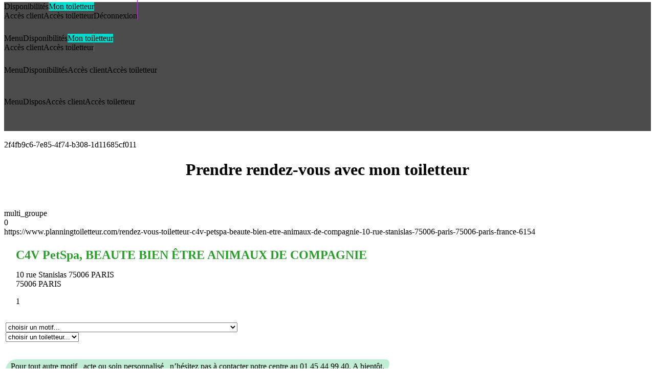

--- FILE ---
content_type: text/html; charset=UTF-8
request_url: https://www.planningtoiletteur.com/rendez-vous-toiletteur-c4v-petspa-beaute-bien-etre-animaux-de-compagnie-10-rue-stanislas-75006-paris-75006-paris-france-6154
body_size: 6362
content:




<!DOCTYPE html>
<html lang="fr">

	<head>
    <meta charset="utf-8">
    <title>Plateforme prise de rendez-vous</title>

    <!-- <base href="https://www.planningtoiletteur.com/"> -->

    <meta http-equiv="X-UA-Compatible" content="IE=edge">
    <meta name="viewport" content="width=device-width, initial-scale=1, shrink-to-fit=no">

    <!-- The above 3 meta tags *must* come first in the head; any other head content must come *after* these tags -->
    <meta name="description" content="rendez-vous par internet">
    <meta name="author" content="MELODIE International Dev">

    <!-- Fav and touch icons -->
    <link rel="apple-touch-icon-precomposed" sizes="144x144" href="images/ico/apple-touch-icon-144-precomposed.png">
    <link rel="apple-touch-icon-precomposed" sizes="114x114" href="images/ico/apple-touch-icon-114-precomposed.png">
    <link rel="apple-touch-icon-precomposed" sizes="72x72" href="images/ico/apple-touch-icon-72-precomposed.png">
    <link rel="apple-touch-icon-precomposed" href="images/ico/apple-touch-icon-57-precomposed.png">
    <link rel="shortcut icon" href="images/ico/favicon.png">


    
    <link href="css/design_module_planning.css" rel="stylesheet">
    <link href="css/design_module_planning_plages.css" rel="stylesheet">
    <link href="css/design_module_planning_sidebar.css" rel="stylesheet">


    <link href="css/design_menu_language.css" rel="stylesheet" type="text/css">
    <link href="css/design_ylabel.css" rel="stylesheet" type="text/css">

    <link href="lib/balloon0.5.0/balloon.min.css" rel="stylesheet" type="text/css">

    <link rel="stylesheet" href="lib/github-fork-ribbon-css0.2.0/gh-fork-ribbon.css" />
    <!--[if lt IE 9]>
        <link rel="stylesheet" href="lib/github-fork-ribbon-css0.2.0/gh-fork-ribbon.ie.css" />
    <![endif]-->



    

    <!--CSS SEMANTIC-->
    <link href="lib/semantic-ui2.2.12/dist/semantic.min.css" rel="stylesheet" type="text/css">

    <!--LIBRAIRIE jQUERY-->
    <script src="lib/jquery3.2.1/jquery.min.js" type="text/javascript"></script>

    <!--LIBRAIRIE SEMANTIC-->
    <script src="lib/semantic-ui2.2.12/dist/semantic.min.js"></script>

    
    <!--components-->
    <link href="components/component_calendar.css" rel="stylesheet" type="text/css">

    <!--perso-->
    <link href="css/design_ui.css" rel="stylesheet" type="text/css">
    <link href="css/design_uy.css" rel="stylesheet" type="text/css">
    <link href="css/design_uy_media.css" rel="stylesheet" type="text/css">

    <!--LIBRAIRIE jQUERY UI-->
    <link href="lib/jquery-ui/jquery-ui.css" rel="stylesheet">
    <script src="lib/jquery-ui/jquery-ui.js" type="text/javascript"></script>
    <script src="lib/jquery-ui/datepicker-fr.js" type="text/javascript"></script>

    <!--JAVASCRIPT MODULE COMBOBOX EDITABLE-->
    <script src="lib/jquery-editable-select2.2.5/dist/jquery-editable-select.min.js" type="text/javascript"></script>
    <link href="lib/jquery-editable-select2.2.5/dist/jquery-editable-select.min.css" rel="stylesheet">

    <!--JAVASCRIPT MODULE COLOR PICKER-->
    <script src="lib/jquery-palette-color-picker1.13/dist/palette-color-picker.min.js" type="text/javascript"></script>
    <link href="lib/jquery-palette-color-picker1.13/dist/palette-color-picker.css" rel="stylesheet">


    <!--LIBRAIRIE JAVASCRIPT CCS3 IE6-8...-->
    <script src="lib/respond3.7.3/dist/respond.min.js" type="text/javascript"></script>


    

    <!--[if lt IE 9]>
            <script src="lib/html5shiv3.7.3/dist/html5shiv.min.js" type="text/javascript"></script>
        <![endif]-->

    <!--LIBRAIRIE JAVASCRIPT COMMUNES-->
    <script src="js/common_javascript_appli.js" type="text/javascript"></script>

    
</head>
	<body>
		<div id="test_si_desktop" class="uy_media_desktop_hide"></div>
		<div id="test_si_tablet" class="uy_media_tablet_hide"></div>
		<div id="test_si_phone" class="uy_media_phone_hide"></div>
		<div id="test_si_mini" class="uy_media_mini_hide"></div>

		<!--ZONE PATIENTER-->
<div id="zone_patienter" class="zone_patienter"></div><!--ZONE MENU-->


<!--BLOC MENU MEDIA DESKTOP -->
<div class="uy_media_tablet_hide uy_media_phone_hide uy_media_mini_hide">
	<div class="zone_menu_fixe">
		<div class="ui inverted labeled icon menu" style="border-radius:0; background-color:#4b4b4b; margin:0; margin-top:-4px; height:66px">

			<a class="btn_menu_home item" style=""><i class="home icon "></i>Disponibilités</a><a class="btn_menu_fiche_etablissement item" style="background-color:#00DBD0"><i class="treatment icon "></i>Mon toiletteur</a>
			<div class="right menu">
				<a class="btn_menu_identification_cli  item" style=""><i class="user icon "></i>Accès client</a><a class="btn_menu_identification_pro  item" style="" ><i class="doctor icon "></i>Accès toiletteur</a><a class="item disabled"><i class="power icon"></i>Déconnexion</a><a class="btn_menu__aide item" style="min-width:0; padding: 22px 1px 0 0; background-color:#A333C8;"><i class="help circle icon"></i></a>
			</div>

		</div>
	</div>
</div>


<!--BLOC MENU MEDIA TABLET-->
<div class="uy_media_desktop_hide uy_media_phone_hide uy_media_mini_hide">
	<div class="zone_menu_fixe">
		<div class="ui inverted labeled icon menu" style="border-radius:0; background-color:#4b4b4b; margin:0; margin-top:-4px; height:66px">

			<a class="btn_menu__menu_sidebar item" style="min-width: 0"><i class="sidebar icon"></i>Menu</a><a class="btn_menu_home item" style=""><i class="home icon "></i>Disponibilités</a><a class="btn_menu_fiche_etablissement item" style="background-color:#00DBD0"><i class="treatment icon "></i>Mon toiletteur</a>
			<div class="right menu">
				<a class="btn_menu_identification_cli  item" style=""><i class="user icon "></i>Accès client</a><a class="btn_menu_identification_pro  item" style="" ><i class="doctor icon "></i>Accès toiletteur</a><a class="btn_menu__aide item" style="min-width:0; padding: 22px 1px 0 0; background-color:#A333C8;"><i class="help circle icon"></i></a>			</div>
		</div>
	</div>
</div>




<!--BLOC MENU MEDIA PHONE-->
<div class="uy_media_desktop_hide uy_media_tablet_hide uy_media_mini_hide">
	<div class="zone_menu_fixe">
		<div class="ui inverted labeled icon menu" style="border-radius:0; background-color:#4b4b4b; margin:0; margin-top:-4px; height:66px">

			<a class="btn_menu__menu_sidebar item" style="min-width: 0"><i class="sidebar icon"></i>Menu</a><a class="btn_menu_home item" style="min-width: 0"><i class="home icon "></i>Disponibilités</a><a class="btn_menu_identification_cli  item" style=""><i class="user icon "></i>Accès client</a><a class="btn_menu_identification_pro  item" style="" ><i class="doctor icon "></i>Accès toiletteur</a>
		</div>
	</div>
</div>


<!--BLOC MENU MEDIA MINI-->
<div class="uy_media_desktop_hide uy_media_tablet_hide uy_media_phone_hide">
	<div class="zone_menu_fixe">
		<div class="ui inverted labeled icon menu" style="border-radius:0; background-color:#4b4b4b; margin:0; margin-top:-4px; height:66px">

			<a class="btn_menu__menu_sidebar item" style="min-width: 0"><i class="sidebar icon"></i>Menu</a><a class="btn_menu_home item" style="min-width: 0"><i class="home icon "></i>Dispos</a><a class="btn_menu_identification_cli  item" style=""><i class="user icon "></i>Accès client</a><a class="btn_menu_identification_pro  item" style="" ><i class="doctor icon "></i>Accès toiletteur</a>
		</div>
	</div>
</div>

<!--ZONE MENU CLIENT-->

<!--FIN ZONE MENU CLIENT-->
<!--ZONE MODULE-->
<div class="zone_module_basic" style="padding-top:0px;">
<!--debut ZONE container-->
<div class="ui container" style="margin-top: 0px"><div class="uy_media_phone_hide uy_media_mini_hide"><br></div><!--debut ZONE module html-->

<input type="hidden" id="latitude" value="48.844">
<input type="hidden" id="longitude" value="2.32816">

<div id="the_id_etablissement" class="uyhide">2f4fb9c6-7e85-4f74-b308-1d11685cf011</div>
    <center><h1>Prendre rendez-vous avec mon toiletteur</h1></center>
    <br><br>



<div>
    <div id="bloc_etablissement_2f4fb9c6-7e85-4f74-b308-1d11685cf011" class="div_adresse adresses_cotacot"><div id="bloc_etablissement_2f4fb9c6-7e85-4f74-b308-1d11685cf011_usage_motifs" class="uyhide">multi_groupe</div><div id="bloc_etablissement_2f4fb9c6-7e85-4f74-b308-1d11685cf011_user_random" class="uyhide">0</div><div class="thebloc_etablissement_coordonnees"><div id="route_2f4fb9c6-7e85-4f74-b308-1d11685cf011" class="uyhide">https://www.planningtoiletteur.com/rendez-vous-toiletteur-c4v-petspa-beaute-bien-etre-animaux-de-compagnie-10-rue-stanislas-75006-paris-75006-paris-france-6154</div><table class="ui celled unstackable fixed table" style="margin-top: 0px;"><tbody><tr class="top aligned"><td style="overflow:visible;"><div id="" class="" style="position:relative; padding-left:20px"><h2 class="uyh2_adresse" style="color:#28A028; margin-bottom: 8px;">C4V PetSpa, BEAUTE BIEN ÊTRE  ANIMAUX DE COMPAGNIE</h2><p>10 rue Stanislas 75006    PARIS<br>75006 PARIS</p><a id="pin_bloc_etablissement_2f4fb9c6-7e85-4f74-b308-1d11685cf011" class="pinmap">1</a></div><br><div class="ui form" style="padding-top:14px"><div class="ui two column unstackable grid "><div class="ui fluid small input"><i class="paw big icon" style="padding-top:7px"></i><select id="motifs_2f4fb9c6-7e85-4f74-b308-1d11685cf011" class="ui dropdown error">      <option value="tous_2f4fb9c6-7e85-4f74-b308-1d11685cf011">choisir un motif...</option>      <option value="eadb69ad-989f-4757-9682-3c9e4fc0a8a8" >BAIN. SECHAGE</option>      <option value="98cfae21-f19f-4422-b724-88ed29a46c91" >BAIN TOILETTAGE COUPE  ou TONTE</option>      <option value="b545a46b-bb77-4d80-92fd-55276e2a5427" >BAIN TOILETTAGE EPILATION</option>      <option value="e69eee3a-db52-4b8f-910f-09292367dde8" >COUPE DE GRIFFES / PACK HYGIENE</option>      <option value="cdf60796-bcd8-4f33-9eab-608c2b6ca012" >SOINS PERSONNALISES  /  MASSAGES/ BALNEO/ BAINS DE BOUE ...</option>      <option value="1c566be2-92d6-4e00-9422-c6a4ae6bfb9d" >TOILETTAGE CHAT</option></select></div><div class="ui fluid small input"><i class="doctor big icon" style="padding-top:7px"></i><select id="users_2f4fb9c6-7e85-4f74-b308-1d11685cf011" class="ui dropdown error"><option value="tous_2f4fb9c6-7e85-4f74-b308-1d11685cf011">choisir un toiletteur...</option><option value="1e09430d-8ff9-491d-addc-098de55869cf" >  SHIRLEY</option></select></div></div></div><br><div class="sep2"><p style="background-color: #C1EDD4; border-radius: 30px 10px; padding : 5px 10px">Pour tout autre  motif , acte  ou soin personnalisé ,   n&rsquo;hésitez pas à contacter notre centre  au  01 45 44 99 40.     A bientôt.</p></div></td></tr></tbody></table></div><div class="thebloc_etablissement_disponibilites"><div class="ui form div_wait"><div id="div_calendar_2f4fb9c6-7e85-4f74-b308-1d11685cf011"><div style="position: relative;"><div class="uyhide" id="param_id_first_day_2f4fb9c6-7e85-4f74-b308-1d11685cf011">20260119</div><div class="uyhide" id="param_id_user_2f4fb9c6-7e85-4f74-b308-1d11685cf011">1e09430d-8ff9-491d-addc-098de55869cf</div><div class="uyhide" id="param_user_random_2f4fb9c6-7e85-4f74-b308-1d11685cf011">0</div><div class="uyhide" id="param_usage_motifs_2f4fb9c6-7e85-4f74-b308-1d11685cf011">multi_groupe</div><div class="uyhide" id="param_id_motif_2f4fb9c6-7e85-4f74-b308-1d11685cf011"></div><table class="ui celled unstackable fixed table" style="margin-top: 0px; margin-bottom:0; min-height:233px"><thead><tr class="center aligned"><th style="padding:0; width:30px;"></th><th style="padding:0"><span class="entetes_disponibilites">lun<br>19/01<s/pan></th><th style="padding:0"><span class="entetes_disponibilites">mar<br>20/01<s/pan></th><th style="padding:0"><span class="entetes_disponibilites">mer<br>21/01<s/pan></th><th style="padding:0"><span class="entetes_disponibilites">jeu<br>22/01<s/pan></th><th style="padding:0"><span class="entetes_disponibilites">ven<br>23/01<s/pan></th><th style="padding:0"><span class="entetes_disponibilites">sam<br>24/01<s/pan></th><th style="padding:0"><span class="entetes_disponibilites">dim<br>25/01<s/pan></th><th style="padding:0; width:30px"></th></tr></thead><tbody><tr class="center aligned "><td id="" class="top aligned uycursor" style="padding-left:0; padding-right:0"><div id="" class="uycursor" style="width:100%"><br><br><br></div></td><td colspan="7"><h3 style="color:#9f3a38; background-color: #FFF6F6;">Commencer par choisir un motif de rendez-vous</h3>Ou téléphoner pour prendre rendez-vous<h3>01 45 44 99 40</h3></td><td id="btn_goto_week_2f4fb9c6-7e85-4f74-b308-1d11685cf011_20260126" class="top aligned uycursor" style="padding-left:0; padding-right:0"><div style="width:100%; height:100%"><br><i class="big chevron right icon"></i><br><br></div></td></tbody></table><div id="div_need_something_2f4fb9c6-7e85-4f74-b308-1d11685cf011" class="uy_alert_disponibilites uyhide" style="top:10px">
                <div id="div_need_motif_2f4fb9c6-7e85-4f74-b308-1d11685cf011" class="uyhide">
                    <div class="sep10"></div>
                    <center><h3>Merci de choisir un motif</h3></center>
                    <div class="sep10"></div>
                </div>
            
                <div id="div_need_user_2f4fb9c6-7e85-4f74-b308-1d11685cf011" class="uyhide">
                    <div class="sep10"></div>
                    <center><h3>Merci de choisir un toiletteur</h3></center>
                    <div class="sep10"></div>
                </div>
            </div></div></div></div></div></div>
</div>

<br>
<br>



<div class="ui three column stackable grid">

    <div class="column">
        <h3><i class="large browser icon"></i>Pour nous joindre :</h3>

        <div class="uy_fiche_bloc">

                            <p>
                <i class="large world icon"></i><a href="http://c4vpetspa.fr" target="_blank">c4vpetspa.fr</a>
                </p>
                
            <p><i class="large call icon"></i> 01 45 44 99 40</p>
            
            <p><i class="large marker icon"></i> 48.844 Nord, 2.32816 Ouest</p>

        </div>
    </div>


    

    

        <div class="column">
        <h3><i class="large map outline icon"></i>Services proposés :</h3>

        <div class="uy_fiche_bloc">
        Centre de Beauté et   Bien- être pour chats et chiens, crée par C4V<br>BAINS. HYGIENE. TOILETTAGES. TONTES. EPILATIONS. COUPES.<br>MASSAGES AUX HUILES ESSENTIELLES. BAINS DE BOUE.<br>OLIGIOTHERAPIE.         </div>
    </div>
    

        <div class="column">
        <h3><i class="large wait icon"></i>Horaires d'ouvertures :</h3>

        <div class="uy_fiche_bloc">
        du  MARDI  au SAMEDI<br>        10H     A 13H30  <br>        14H30 A 19H        </div>
    </div>
    
    



</div>


    
        <!-- sauf pour Docteur CONTAMIN -->
        
            <h3><i class="large street view icon"></i>
            <span id="label_pour_nous_trouver" class="uyhide">Pour nous trouver :</span>
            <button id="btn_show_map" class="ui button">Cliquer ici pour nous trouver sur Google Maps</button>
            </h3>

            <div class="uy_fiche_bloc">
                <div id="map" style="width:100%;height:500px;"></div>
            </div>

        
    

<br>
<br>
<br>
<br>
<br><!--fin ZONE module html-->
</div><!--fin ZONE container-->
</div>
<!--FIN ZONE MODULE-->
<!--ZONE FOOTER-->
<div class="zone_footer_dans_zone_principale">
</div>
<!--FIN ZONE FOOTER-->
<!--ZONE MENU SIDEBAR-->
<div id="menu_sidebar" class="uy_sidebar uyhide">

	<!-- les options suplémentaires du menu TABLET ========================================== -->
	<div class="uy_media_desktop_hide uy_media_phone_hide uy_media_mini_hide">
		<div class="ui labeled icon menu inverted">
		<a class="item disabled"><i class="power icon"></i>Déconnexion</a>		</div>
	</div>


	<!-- les options suplémentaires du menu PHONE ========================================== -->
	<div class="uy_media_desktop_hide uy_media_tablet_hide uy_media_mini_hide">
		<div class="ui labeled icon stackable menu inverted">

		<a class="item disabled"><i class="power icon"></i>Déconnexion</a><a class="btn_menu__aide item" style="background-color:#A333C8;"><i class="help circle icon"></i>Questions/réponses</a>		</div>
	</div>



	<!-- les options suplémentaires du menu MINI ========================================== -->
	<div class="uy_media_desktop_hide uy_media_tablet_hide uy_media_phone_hide">
		<div class="ui labeled icon stackable menu inverted">

		<a class="item disabled"><i class="power icon"></i>Déconnexion</a><a class="btn_menu__aide item" style="background-color:#A333C8;"><i class="help circle icon"></i>Questions/réponses</a>		</div>
	</div>



</div>



<div id="menu_planning" class="uy_sidebar uyhide" style="height: 100%; width: 236px; overflow-x: hidden; overflow-y: scroll;">

        <div id="div_accueil_sidebar_planning">


        </div>

        <!-- allongement de qq centimetres -->
        <div>
            <br><br><br>
        </div>


</div>
<!--ZONE SUBMIT-->
<div id="submit_div" class="uyhide"></div>
<!--EVENTS JAVASCRIPT MODULE MENU-->
<script src="zones/zone_menu_fixe_events.js" type="text/javascript"></script>
<script src="zones/zone_menu_client_events.js" type="text/javascript"></script>
<!--EVENTS JAVASCRIPT MODULE [fiche]-->
<script src="modules/fiche/events.js" type="text/javascript"></script>
<!--PARAMETRES POUR JAVASCRIPT--><script type="text/javascript">
appli_const = JSON.parse('{"_SESSION_ID":"5bc187v0pjth15ppf78tgsppdb","_SANDBOX":0,"_APPLI_PLANNING_RESA__URL_SERVER_API_EXTERNE":"https:\/\/www.planningtoiletteur.com\/api\/","_APPLI_PLANNING_RESA__URL_SERVER_API_INTERNE":"https:\/\/www.planningtoiletteur.com\/api\/","_APPLI_PLANNING_RESA__URL_SERVER_WWW":"https:\/\/www.planningtoiletteur.com\/","_MAX_ID_GROUPES_MOTIFS":8,"_MAX_CHAMPS_EN_PLUS_IN_RESA":4,"_FIELD_LENGTH_LOGIN":70,"_FIELD_LENGTH_PASS":70,"_FIELD_LENGTH_TOKEN":200,"_FIELD_LENGTH_UUID":36,"_FIELD_LENGTH_ID_PMS":60,"_FIELD_LENGTH_HM":4,"_FIELD_LENGTH_ID_DAY":8,"_FIELD_LENGTH_NAME_PMS":30,"_FIELD_LENGTH_VERSION_PMS":30,"_FIELD_LENGTH_TYPE_SOCIETE":11,"_FIELD_LENGTH_RAISON_SOCIALE":60,"_FIELD_LENGTH_TITRE":15,"_FIELD_LENGTH_NOM":60,"_FIELD_LENGTH_PRENOM":60,"_FIELD_LENGTH_STREET_NUMBER":10,"_FIELD_LENGTH_RUE":60,"_FIELD_LENGTH_CP":15,"_FIELD_LENGTH_VILLE":60,"_FIELD_LENGTH_PAYS":60,"_FIELD_LENGTH_LANGUE":5,"_FIELD_LENGTH_TEL":20,"_FIELD_LENGTH_INITIALES":2,"_FIELD_LENGTH_PROFESSION":60,"_FIELD_LENGTH_COLOR":7,"_FIELD_LENGTH_OTHER_FIELD_LABEL":30,"_FIELD_LENGTH_OTHER_FIELD_VALUE":30,"_FIELD_LENGTH_MOTIF_LIBELLE":60,"_FIELD_LENGTH_GROUPE_MOTIFS_LIBELLE":30,"_FIELD_LENGTH_MESSAGE_MAINTENANCE":200,"_FIELD_LENGTH_DIRECTORY":60}');
appli_route = "fiche";
appli_globals = JSON.parse('{"vue_planning":"week","mode_config_planning":"no","first_id_day":20260119,"annee":2026,"numero_semaine":4,"numeroMois_as_LongLibelle":"janvier","_MAX_HORAIRES_PAR_JOUR":6}');
appli_vocab = JSON.parse('{"praticien_titre_accueil":"TOILETTEUR","praticien_min_normal":"toiletteur","praticiens_min_normal":"toiletteurs","praticien_min_short":"toiletteur","praticien_majfirst_normal":"Toiletteur","praticien_majfirst_short":"Toiletteur","praticiens_majfirst_normal":"Toiletteurs","les_praticiens_min_normal":"les toiletteurs","les_praticiens_majfirst_normal":"Les toiletteurs","des_praticiens_min_normal":"des toiletteurs","aux_praticiens_min_normal":"aux toiletteurs","du_praticien_min_normal":"du toiletteur","un_praticien_min_normal":"un toiletteur","le_praticien_min_normal":"le toiletteur","ce_praticien_min_normal":"ce toiletteur","votre_praticien_min_normal":"votre toiletteur","pour_les_clients":"Pour les clients","de_la_societe":"de mon activit\u00e9","placeholder_raison_sociale_creation_etablissement":"exemple: Institut Toilettage"}');
appli_etablissement = JSON.parse('{"id_etablissement":"","lundi":true,"mardi":true,"mercredi":true,"jeudi":true,"vendredi":true,"samedi":true,"dimanche":true,"show_jours_ouvres_week":false,"heure_affichage_debut":0,"heure_affichage_fin":0,"duree_tranche":0,"nb_tranche_par_heure":0,"numero_premiere_tranche_planning":null,"numero_tranche_fin_demi_heure":null,"numero_tranche_fin_heure":null,"index_tranche_heure_affichage_debut":null,"index_tranche_heure_affichage_fin":null,"synchro_softname":null,"specificite__NomClient_AlwaysInMajuscule":true,"specificite__Motif_AlwayInMajuscule":true,"specificite__ResaField01_AlwayInMajuscule":true}');
appli_pro_login = "";
appli_pro_token = "";
appli_pro_nature = "";
appli_cli_login = "";
appli_cli_token = "";
appli_motifs = JSON.parse('[]');
appli_users_exist = false;
appli_submit = JSON.parse('{"must_post_users_invisibles":false}');

//0=user inconnu, 1=user visible, 2=user invisible
function doTestSiCeUserEstVisible(id_user) {
	if (appli_users_exist) {
		for (var i=0; i<appli_users.length; i++) {
			if (appli_users[i].id_user==id_user) {
				if (appli_users[i].visible) { return 1; } else { return 2; }
				break;
			}
		}
	}
	return 0;
}
</script><!--USES JAVASCRIPT MODULE [fiche]-->


<!-- Include Google Maps JS API -->
<script type="text/javascript" src="https://maps.googleapis.com/maps/api/js?libraries=places&amp;key=AIzaSyBCVX0BPK3e_UEl4Np2N9ho6QSTxN_bFUQ"> </script>

<script type="text/javascript" src="modules/accueil/zone_etablissement.js"> </script>

<script type="text/javascript">

$(document).on({
    ajaxStart: function() {
        $(".div_wait").addClass("loading");
    },
    ajaxStop: function() {
        $(".div_wait").removeClass("loading");
    },
});

    function doRefreshMap(latitude, longitude) {

        var map = new google.maps.Map(document.getElementById("map"),
            { center: new google.maps.LatLng(latitude, longitude),
              zoom: 14
            }
        );

        var point = new google.maps.LatLng(latitude, longitude);

        var marker = new google.maps.Marker({
            map: map,
            position: point
        });
    }
</script>


<script async defer>
    latitude = $("#latitude").val().trim();
    longitude = $("#longitude").val().trim();

    if ((latitude!="") && (longitude!="")) {
        //$("#the_map").removeClass("uyhide");
        //doRefreshMap(latitude, longitude);
    }
    else {
        //$("#the_map").addClass("uyhide");
    }
</script>


<script type="text/javascript">

    $(".ui.dropdown").dropdown();
    $(".ui.radio.checkbox").checkbox();
    $(".ui.checkbox").checkbox();

    $("body").on("click", function() {
        if ($("#menu_sidebar").hasClass("uyhide") == false) {
            $("#menu_sidebar").addClass("uyhide");
        }
        if ($("#menu_planning").hasClass("uyhide") == false) {
            $("#menu_planning").addClass("uyhide");
        }
    });


    var fiche=localStorage.getItem("fiche");
    if (fiche!=null) {
        if (fiche!="") {
            if ($(".btn_menu_fiche_etablissement").hasClass("uyhide")) {
                if ($("#div_can_show_fiche_if_storage").text()=="yes") {
                    $(".btn_menu_fiche_etablissement").removeClass("uyhide");
                }
            }
        }
    }


</script>

    <script type="text/javascript">
        localStorage.removeItem("decalageHoraire");
    </script>
    
    <script type="text/javascript">
        localStorage.removeItem("media_is_phone_or_mini");
    </script>
    

		<!-- <a class="github-fork-ribbon right-bottom fixed" href="" data-ribbon="DEMO" title="">DEMO</a> -->


    </body>

</html>
